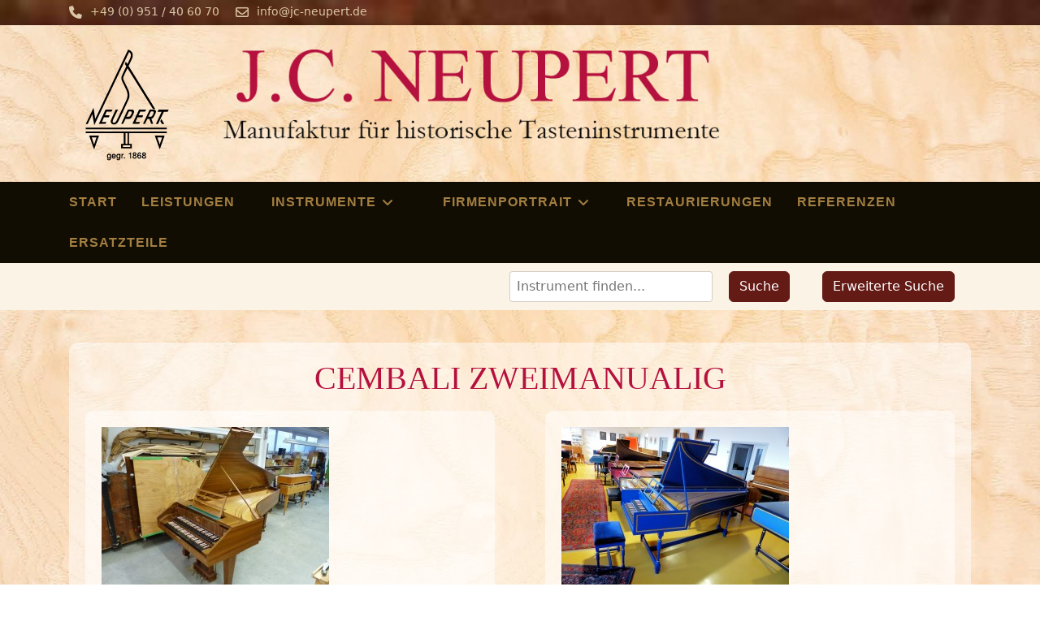

--- FILE ---
content_type: text/html; charset=utf-8
request_url: https://jc-neupert.de/de/instrumente/gespielte-instrumente/gespielte-instrumente-cembali-zweimanualig/manufacturer/j-c-neupert/dirDesc/results,1-0?language=de-DE&keyword=
body_size: 8887
content:

<!doctype html>
<html lang="de-de" dir="ltr">
	<head>
		
		<meta name="viewport" content="width=device-width, initial-scale=1, shrink-to-fit=no">
		<meta charset="utf-8">
	<meta name="title" content="Cembali zweimanualig">
	<meta name="description" content="Cembali zweimanualig. Weiterlesen">
	<meta name="generator" content="Joomla! - Open Source Content Management - Version 5.4.1">
	<title>Cembali zweimanualig</title>
	<link href="https://jc-neupert.de/de/instrumente/gespielte-instrumente/gespielte-instrumente-cembali-zweimanualig/manufacturer/j-c-neupert" rel="canonical">
	<link href="/images/homepage/Neupert_Logo_web.png" rel="icon" type="image/vnd.microsoft.icon">
	<link rel="stylesheet" href="/media/com_jchoptimize/cache/css/ac5cdb20e3df010ef90a377fd88c85bec5456973dd46b504aacd4c33dabd28e2.css">
	<link href="/components/com_virtuemart/assets/css/vm-bs5-common.css?vmver=29c3a058" rel="stylesheet">
	<link href="/components/com_virtuemart/assets/css/jquery.fancybox-1.3.4.css?vmver=29c3a058" rel="stylesheet">
	<link href="/media/plg_system_jcepro/site/css/content.min.css?86aa0286b6232c4a5b58f892ce080277" rel="stylesheet">
	<link rel="stylesheet" href="/media/com_jchoptimize/cache/css/ac5cdb20e3df010ef90a377fd88c85be1fdb8e98304fcf75673008f2f3afb20f.css">
	<link href="/plugins/system/helixultimate/assets/css/system-j4.min.css" rel="stylesheet">
	<link rel="stylesheet" href="/media/com_jchoptimize/cache/css/ac5cdb20e3df010ef90a377fd88c85be85004dac29d7170a38d969dbb73c08cf.css">
	<link rel="stylesheet" href="/media/com_jchoptimize/cache/css/ac5cdb20e3df010ef90a377fd88c85bed1d7a218cdf08a7afc3cc46eb6e87b06.css">
	<link rel="stylesheet" href="/media/com_jchoptimize/cache/css/ac5cdb20e3df010ef90a377fd88c85bea7b4142ae55fab901874e096dccbca63.css">
	<link href="/components/com_sppagebuilder/assets/css/color-switcher.css?13bea3cde590997c1094f9bba14d719a" rel="stylesheet">
	<style>.sp-megamenu-parent > li > a, .sp-megamenu-parent > li > span, .sp-megamenu-parent .sp-dropdown li.sp-menu-item > a{font-family: 'Arial', sans-serif;text-decoration: none;}
</style>
	<style>.menu.nav-pills > li > a, .menu.nav-pills > li > span, .menu.nav-pills .sp-dropdown li.sp-menu-item > a{font-family: 'Arial', sans-serif;text-decoration: none;}
</style>
	<style>.logo-image {height:120px;}.logo-image-phone {height:120px;}</style>
	<style>@media(max-width: 992px) {.logo-image {height: 80px;}.logo-image-phone {height: 80px;}}</style>
	<style>#sp-top{ background-image:url("/images/homepage/wurzelholz.jpg");background-repeat:no-repeat;background-size:cover;background-attachment:fixed;background-position:0 0;color:#999999; }</style>
	<style>#sp-header{ background-image:url("/images/homepage/hintergrund_neupert_web.jpg");background-repeat:no-repeat;background-size:cover;background-attachment:fixed;background-position:100% 50%;padding:30px 0 10px 0; }</style>
	<style>#sp-menu{ background-color:#120D03; }</style>
	<style>:root {--sppb-topbar-bg-color: #333333; --sppb-topbar-text-color: #aaaaaa; --sppb-header-bg-color: #ffffff; --sppb-logo-text-color: #2b2b2b; --sppb-menu-text-color: #252525; --sppb-menu-text-hover-color: #641a15; --sppb-menu-text-active-color: #b5113e; --sppb-menu-dropdown-bg-color: #ffffff; --sppb-menu-dropdown-text-color: #252525; --sppb-menu-dropdown-text-hover-color: #641a15; --sppb-menu-dropdown-text-active-color: #b5113e; --sppb-offcanvas-menu-icon-color: #000000; --sppb-offcanvas-menu-bg-color: #ffffff; --sppb-offcanvas-menu-items-and-items-color: #252525; --sppb-offcanvas-menu-active-menu-item-color: #252525; --sppb-text-color: #666666; --sppb-bg-color: #ffffff; --sppb-link-color: #641a15; --sppb-link-hover-color: #b5113e; --sppb-footer-bg-color: #171717; --sppb-footer-text-color: #ffffff; --sppb-footer-link-color: #a2a2a2; --sppb-footer-link-hover-color: #ffffff}</style>

	
	<script type="application/json" class="joomla-script-options new">{"joomla.jtext":{"RLTA_BUTTON_SCROLL_LEFT":"Scroll buttons to the left","RLTA_BUTTON_SCROLL_RIGHT":"Scroll buttons to the right","ERROR":"Fehler","MESSAGE":"Nachricht","NOTICE":"Hinweis","WARNING":"Warnung","JCLOSE":"Schließen","JOK":"OK","JOPEN":"Öffnen"},"data":{"breakpoints":{"tablet":991,"mobile":480},"header":{"stickyOffset":"100"}},"system.paths":{"root":"","rootFull":"https:\/\/jc-neupert.de\/","base":"","baseFull":"https:\/\/jc-neupert.de\/"},"csrf.token":"ad5748c475e3b212aa7c5a325ff931ef"}</script>
	
	
	
	
	
	
	
	
	
	
	
	
	
	
	
	
	
	
	
	
	
	
	
	
	
	
	
	
	
	
	
	


<link rel="stylesheet" href="/media/com_jchoptimize/cache/css/ac5cdb20e3df010ef90a377fd88c85be81ff77004fcad97cd2faeaa2ef8fd0fc.css">
				<script src="/media/com_jchoptimize/cache/js/035c3c877191c19983d390763a604015334f7cc453932f78d1371b4b404944af.js"></script>
	<script src="/media/legacy/js/jquery-noconflict.min.js?504da4" data-jch="js0"></script>
<script src="/media/com_jchoptimize/cache/js/035c3c877191c19983d390763a604015140d4a90c128129cb62055476c82dade.js"></script>
	<script src="/components/com_virtuemart/assets/js/jquery-ui.min.js?vmver=1.13.2" data-jch="js1"></script>
<script src="/components/com_virtuemart/assets/js/jquery.ui.autocomplete.html.js"></script>
<script src="/components/com_virtuemart/assets/js/vmsite.js?vmver=29c3a058"></script>
<script src="/components/com_virtuemart/assets/js/fancybox/jquery.fancybox-1.3.4.2.pack.js?vmver=1.3.4.2"></script>
<script src="/components/com_virtuemart/assets/js/vmprices.js?vmver=29c3a058"></script>
<script src="/components/com_virtuemart/assets/js/dynupdate.js?vmver=29c3a058"></script>
<script src="/media/com_jchoptimize/cache/js/035c3c877191c19983d390763a604015ce15b2e1879b1c972b66bb6c5ace537b.js"></script>
	<script src="https://jc-neupert.de/modules/mod_cf_filtering/assets/general.js" data-jch="js2"></script>
<script src="/components/com_sppagebuilder/assets/js/color-switcher.js?13bea3cde590997c1094f9bba14d719a"></script>
<script>
    jQuery(document).ready(function($){
        $('#vm-orderby-select').change(function() {
            var orderbyUrl = $(this).val();
            window.location.href = orderbyUrl;
        });

        $('#vm-orderby-select').next('button').click(function(){
            window.location.href = "/de/instrumente/gespielte-instrumente/gespielte-instrumente-cembali-zweimanualig/manufacturer/j-c-neupert/dirDesc";
        });
    });
</script>
<script>//<![CDATA[ 
if (typeof Virtuemart === "undefined"){
	var Virtuemart = {};}
var vmSiteurl = 'https://jc-neupert.de/' ;
Virtuemart.vmSiteurl = vmSiteurl;
var vmLang = '&lang=de';
Virtuemart.vmLang = vmLang; 
var vmLangTag = 'de';
Virtuemart.vmLangTag = vmLangTag;
var Itemid = "";
Virtuemart.addtocart_popup = "1" ; 
var vmCartError = Virtuemart.vmCartError = "Beim Aktualisieren Ihres Warenkorbes ist ein Fehler aufgetreten.";
var usefancy = true; //]]>
</script>
<script>template="shaper_helixultimate";</script>
<script>
				document.addEventListener("DOMContentLoaded", () =>{
					window.htmlAddContent = window?.htmlAddContent || "";
					if (window.htmlAddContent) {
        				document.body.insertAdjacentHTML("beforeend", window.htmlAddContent);
					}
				});
			</script>
<script>
			if(typeof customFiltersProp=='undefined')customFiltersProp=new Array();
			customFiltersProp[209]={
				base_url:'https://jc-neupert.de/',
				cf_direction:'ltr',
				loadModule:false,
				loadOtherModules:true,
				loadOtherFilteringModules:1,
				results_trigger:'btn',
				results_wrapper:'bd_results',
				cfjoomla_sef:'1',
				use_ajax_spinner:'0',
				use_results_ajax_spinner:'0',
				results_loading_mode:'ajax'
				};</script>
<script>window.addEventListener('DOMContentLoaded',() => {customFilters.assignEvents(209);});</script>
<script>
			const initColorMode = () => {
				const colorVariableData = [];
				const sppbColorVariablePrefix = "--sppb";
				let activeColorMode = localStorage.getItem("sppbActiveColorMode") || "";
				activeColorMode = "";
				const modes = [];

				if(!modes?.includes(activeColorMode)) {
					activeColorMode = "";
					localStorage.setItem("sppbActiveColorMode", activeColorMode);
				}

				document?.body?.setAttribute("data-sppb-color-mode", activeColorMode);

				if (!localStorage.getItem("sppbActiveColorMode")) {
					localStorage.setItem("sppbActiveColorMode", activeColorMode);
				}

				if (window.sppbColorVariables) {
					const colorVariables = typeof(window.sppbColorVariables) === "string" ? JSON.parse(window.sppbColorVariables) : window.sppbColorVariables;

					for (const colorVariable of colorVariables) {
						const { path, value } = colorVariable;
						const variable = String(path[0]).trim().toLowerCase().replaceAll(" ", "-");
						const mode = path[1];
						const variableName = `${sppbColorVariablePrefix}-${variable}`;

						if (activeColorMode === mode) {
							colorVariableData.push(`${variableName}: ${value}`);
						}
					}

					document.documentElement.style.cssText += colorVariableData.join(";");
				}
			};

			window.sppbColorVariables = [];
			
			initColorMode();

			document.addEventListener("DOMContentLoaded", initColorMode);
		</script>
<script src="https://cloud.ccm19.de/app.js?apiKey=ec0554bf8950af0fd2d4befd89ae233668bd55a82f68c319&amp;domain=693c4356be9963ca9600b7a2" referrerpolicy="origin"></script>
	<script src="/media/vendor/bootstrap/js/alert.min.js?5.3.8" type="module"></script>
	<script src="/media/vendor/bootstrap/js/button.min.js?5.3.8" type="module"></script>
	<script src="/media/vendor/bootstrap/js/carousel.min.js?5.3.8" type="module"></script>
	<script src="/media/vendor/bootstrap/js/collapse.min.js?5.3.8" type="module"></script>
	<script src="/media/vendor/bootstrap/js/dropdown.min.js?5.3.8" type="module"></script>
	<script src="/media/vendor/bootstrap/js/modal.min.js?5.3.8" type="module"></script>
	<script src="/media/vendor/bootstrap/js/offcanvas.min.js?5.3.8" type="module"></script>
	<script src="/media/vendor/bootstrap/js/popover.min.js?5.3.8" type="module"></script>
	<script src="/media/vendor/bootstrap/js/scrollspy.min.js?5.3.8" type="module"></script>
	<script src="/media/vendor/bootstrap/js/tab.min.js?5.3.8" type="module"></script>
	<script src="/media/vendor/bootstrap/js/toast.min.js?5.3.8" type="module"></script>
	<script src="/media/system/js/showon.min.js?e51227" type="module"></script>
	<script src="/media/mod_menu/js/menu.min.js?cce294" type="module"></script>
	<script src="/media/system/js/messages.min.js?9a4811" type="module"></script>
	<script src="/components/com_virtuemart/assets/js/jquery.noconflict.js" async></script>
</head>
	<body class="site helix-ultimate hu com_virtuemart com-virtuemart view-category layout-default task-none itemid-861 de-de ltr layout-fluid offcanvas-init offcanvs-position-right">

		
		
		<div class="body-wrapper">
			<div class="body-innerwrapper">
								<main id="sp-main">
					
<section id="sp-top" >

						<div class="container">
				<div class="container-inner">
			
	
<div class="row">
	<div id="sp-top1" class="col-lg-12 "><div class="sp-column "><ul class="sp-contact-info"><li class="sp-contact-phone"><span class="fas fa-phone" aria-hidden="true"></span> <a href="tel:+490951/406070">+49 (0) 951 / 40 60 70</a></li><li class="sp-contact-email"><span class="far fa-envelope" aria-hidden="true"></span> <a href="mailto:info@jc-neupert.de">info@jc-neupert.de</a></li></ul></div></div></div>
							</div>
			</div>
			
	</section>

<header id="sp-header" >

						<div class="container">
				<div class="container-inner">
			
	
<div class="row">
	<div id="sp-position1" class="col-lg-2 "><div class="sp-column  d-flex align-items-center"><div class="sp-module logo_schriftzug"><div class="sp-module-content">
<div id="mod-custom148" class="mod-custom custom">
    <p><a href="/de/"><img src="/images/homepage/Neupert_Logo_web.png" alt="Neupert Logo web" width="103" height="137" /></a></p></div>
</div></div></div></div><div id="sp-logo" class="col-lg-10 "><div class="sp-column  d-flex align-items-center"><div class="logo"><a href="/">
				<img class='logo-image '
					srcset='https://jc-neupert.de/images/homepage/logo_schriftzug.png 1x'
					src='https://jc-neupert.de/images/homepage/logo_schriftzug.png'
					height='120'
					alt='J.C. Neupert - Manufaktur für historische Tasteninstrumente'
				/>
				</a></div></div></div></div>
							</div>
			</div>
			
	</header>

<section id="sp-menu" >

						<div class="container">
				<div class="container-inner">
			
	
<div class="row">
	<div id="sp-menu" class="col-lg-12 "><div class="sp-column "><nav class="sp-megamenu-wrapper d-flex" role="navigation" aria-label="navigation"><ul class="sp-megamenu-parent menu-animation-none d-none d-lg-block"><li class="sp-menu-item"><a   href="/de/"  >Start</a></li><li class="sp-menu-item"><a   href="/de/leistungen"  >Leistungen</a></li><li class="sp-menu-item sp-has-child active"><span  class=" sp-menu-separator"  >Instrumente</span><div class="sp-dropdown sp-dropdown-main sp-dropdown-mega sp-menu-right" style="width: 900px;"><div class="sp-dropdown-inner"><div class="row"><div class="col-sm-4"><ul class="sp-mega-group"><li class="item-867 menu_item item-header"><span  class="sp-group-title sp-menu-separator"  >Neue Instrumente</span><ul class="sp-mega-group-child sp-dropdown-items"><li class="sp-menu-item"><a   href="/de/instrumente/neue-instrumente/cembali-einmanualig/manufacturer/j-c-neupert"  >Cembali einmanualig</a></li><li class="sp-menu-item"><a   href="/de/instrumente/neue-instrumente/cembali-zweimanualig/manufacturer/j-c-neupert"  >Cembali zweimanualig</a></li><li class="sp-menu-item"><a   href="/de/instrumente/neue-instrumente/pedalcembali/manufacturer/j-c-neupert"  >Pedalcembali</a></li><li class="sp-menu-item"><a   href="/de/instrumente/neue-instrumente/spinette/manufacturer/j-c-neupert"  >Spinette</a></li><li class="sp-menu-item"><a   href="/de/instrumente/neue-instrumente/virginale/manufacturer/j-c-neupert"  >Virginale</a></li><li class="sp-menu-item"><a   href="/de/instrumente/neue-instrumente/klavichorde/manufacturer/j-c-neupert"  >Klavichorde</a></li><li class="sp-menu-item"><a   href="/de/instrumente/neue-instrumente/tafelklaviere/manufacturer/j-c-neupert"  >Tafelklaviere</a></li><li class="sp-menu-item"><a   href="/de/instrumente/neue-instrumente/hammerfluegel/manufacturer/j-c-neupert"  >Hammerflügel</a></li></ul></li></ul></div><div class="col-sm-4"><ul class="sp-mega-group"><li class="item-855 menu_item item-header"><span  class="sp-group-title sp-menu-separator"  >Gespielte Instrumente</span><ul class="sp-mega-group-child sp-dropdown-items"><li class="sp-menu-item"><a   href="/de/instrumente/gespielte-instrumente/gespielte-instrumente-cembali-einmanualig/manufacturer/j-c-neupert"  >Cembali einmanualig</a></li><li class="sp-menu-item current-item active"><a aria-current="page"  href="/de/instrumente/gespielte-instrumente/gespielte-instrumente-cembali-zweimanualig/manufacturer/j-c-neupert"  >Cembali zweimanualig</a></li><li class="sp-menu-item"><a   href="/de/instrumente/gespielte-instrumente/gespielte-instrumente-pedalcembali/manufacturer/j-c-neupert"  >Pedalcembali</a></li><li class="sp-menu-item"><a   href="/de/instrumente/gespielte-instrumente/gespielte-instrumente-spinette/manufacturer/j-c-neupert"  >Spinette</a></li><li class="sp-menu-item"><a   href="/de/instrumente/gespielte-instrumente/gespielte-instrumente-virginale/manufacturer/j-c-neupert"  >Virginale</a></li><li class="sp-menu-item"><a   href="/de/instrumente/gespielte-instrumente/gespielte-instrumente-klavichorde/manufacturer/j-c-neupert"  >Klavichorde</a></li><li class="sp-menu-item"><a   href="/de/instrumente/gespielte-instrumente/gespielte-instrumente-tafelklaviere/manufacturer/j-c-neupert"  >Tafelklaviere</a></li><li class="sp-menu-item"><a   href="/de/instrumente/gespielte-instrumente/gespielte-instrumente-hammerfluegel/manufacturer/j-c-neupert"  >Hammerflügel</a></li></ul></li></ul></div><div class="col-sm-4"><ul class="sp-mega-group"><li class="item-856 menu_item item-header"><span  class="sp-group-title sp-menu-separator"  >Klaviere und Flügel</span><ul class="sp-mega-group-child sp-dropdown-items"><li class="sp-menu-item"><a   href="/de/instrumente/klaviere-und-fluegel/klaviere/manufacturer/j-c-neupert"  >Klaviere</a></li><li class="sp-menu-item"><a   href="/de/instrumente/klaviere-und-fluegel/fluegel/manufacturer/j-c-neupert"  >Flügel</a></li></ul></li></ul></div></div></div></div></li><li class="sp-menu-item sp-has-child"><span  class=" sp-menu-separator"  >Firmenportrait</span><div class="sp-dropdown sp-dropdown-main sp-menu-right" style="width: 240px;"><div class="sp-dropdown-inner"><ul class="sp-dropdown-items"><li class="sp-menu-item"><a   href="/de/firmenportrait/ueber-uns"  >Über uns</a></li><li class="sp-menu-item"><a   href="/de/firmenportrait/aktuelles"  >Aktuelles</a></li></ul></div></div></li><li class="sp-menu-item"><a   href="/de/restaurierungen"  >Restaurierungen</a></li><li class="sp-menu-item"><a   href="/de/referenzen"  >Referenzen</a></li><li class="sp-menu-item"><a   href="/de/ersatzteile"  >Ersatzteile</a></li></ul><a id="offcanvas-toggler" aria-label="Menu" class="offcanvas-toggler-right d-flex d-lg-none" href="#" aria-hidden="true" title="Menu"><div class="burger-icon"><span></span><span></span><span></span></div></a></nav></div></div></div>
							</div>
			</div>
			
	</section>

<section id="sp-search" >

						<div class="container">
				<div class="container-inner">
			
	
<div class="row">
	<div id="sp-search" class="col-lg-12 "><div class="sp-column "><div class="sp-module "><div class="sp-module-content">
<div id="mod-custom217" class="mod-custom custom">
    <a href="/de/instrument-finden" class=" btn-primary btn">Erweiterte Suche</a></div>
</div></div><div class="sp-module "><div class="sp-module-content">
<form class="cf-form-search" id="cf_form_209" role="search"
      action="/de/erweiterte-suche"
      method="get">
    <div class="cf-searchmod-wrapper" id="cf_wrapp_all_209">
		<span class="input-append">
			<input name="q" id="q_209_0" value="" type="search"
                   placeholder="Instrument finden..." maxlength="100"
                   aria-label="Suche"
                   size="20" class="cf-searchmod-input  "/>

			<button type="submit" id="q_209_button"
                    class="btn btn-primary cf_apply_button "
                    title="Suche">Suche</button>
		</span>
        <div class="cf_message" id="q_209_message"></div>
            </div>
</form>

</div></div></div></div></div>
							</div>
			</div>
			
	</section>

<section id="sp-main-body" >

										<div class="container">
					<div class="container-inner">
						
	
<div class="row">
	
<div id="sp-component" class="col-lg-12 ">
	<div class="sp-column ">
		<div id="system-message-container" aria-live="polite"></div>


		
		<div id="bd_results" role="region" aria-live="polite">
                <div id="cf_res_ajax_loader"></div>
                    <div class="category-view mb-4">
	
			<h1 class="vm-category-title fw-normal text-center mb-3">Cembali zweimanualig</h1>
	
			
			
	
			<div class="browse-view">
			
							<!--<div class="orderby-displaynumber pt-2 pb-3 mb-4 border-top border-bottom">
					<div class="vm-order-list row gy-2 align-items-end">
						<div class="col-6 col-md-4 col-lg-3">
							<label class="form-label mb-1" for="vm-orderby-select">
	Sortiert nach</label>

<div class="input-group flex-nowrap">
	<select class="form-select mw-100" id="vm-orderby-select">
													<option value="/de/instrumente/gespielte-instrumente/gespielte-instrumente-cembali-zweimanualig/manufacturer/j-c-neupert/by,none/dirDesc" >Keine</option>
						</select>

	<button class="btn btn-link text-dark py-0" type="button" title="ASC" data-bs-toggle="tooltip">
		<svg xmlns="http://www.w3.org/2000/svg" width="18" height="18" fill="currentColor" class="bi bi-sort-down-alt" viewBox="0 0 16 16">
<path d="M3.5 3.5a.5.5 0 0 0-1 0v8.793l-1.146-1.147a.5.5 0 0 0-.708.708l2 1.999.007.007a.497.497 0 0 0 .7-.006l2-2a.5.5 0 0 0-.707-.708L3.5 12.293zm4 .5a.5.5 0 0 1 0-1h1a.5.5 0 0 1 0 1zm0 3a.5.5 0 0 1 0-1h3a.5.5 0 0 1 0 1zm0 3a.5.5 0 0 1 0-1h5a.5.5 0 0 1 0 1zM7 12.5a.5.5 0 0 0 .5.5h7a.5.5 0 0 0 0-1h-7a.5.5 0 0 0-.5.5"/>
</svg>	</button>
</div>						</div>
						<div class="col-6 col-md-4 col-lg-3">
													</div>
						<div class="col-md-4 col-lg-2 ms-auto display-number text-md-end">
							<label for="limit" class="form-label mb-1">
Ergebnisse 1 – 6 von 6</label>
							<select id="limit" name="limit" class="form-select w-auto ms-md-auto" size="1" onchange="window.top.location.href=this.options[this.selectedIndex].value" ><option value="/de/instrumente/gespielte-instrumente/gespielte-instrumente-cembali-zweimanualig/manufacturer/j-c-neupert/dirDesc/results,1-10"  >10</option><option value="/de/instrumente/gespielte-instrumente/gespielte-instrumente-cembali-zweimanualig/manufacturer/j-c-neupert/dirDesc/results,1-20"  >20</option><option value="/de/instrumente/gespielte-instrumente/gespielte-instrumente-cembali-zweimanualig/manufacturer/j-c-neupert/dirDesc" selected="selected" >30</option><option value="/de/instrumente/gespielte-instrumente/gespielte-instrumente-cembali-zweimanualig/manufacturer/j-c-neupert/dirDesc/results,1-40"  >40</option><option value="/de/instrumente/gespielte-instrumente/gespielte-instrumente-cembali-zweimanualig/manufacturer/j-c-neupert/dirDesc/results,1-100"  >100</option></select>						</div>
					</div>
				</div>-->

							
							
					<div class="row">
			<div class="product vm-products-horizon vm-col vm-col-2 vertical-separator">
		<div class="spacer product-container">
			<div class="vm-product-media-container">

					<a title="Sperrhake-Cembalo" href="/de/instrumente/gespielte-instrumente/gespielte-instrumente-cembali-zweimanualig/gespielte-instrumente/historische-instrumente/cembali-zweimanualig-1/sperrhake-cembalo-detail">
						<img  class="browseProductImage"  width="280"  height="210"  src="/images/virtuemart/product/resized/Sperrhake Cemb. 796312 (2) (1280x960)_280x220.jpg"  alt="Sperrhake Cemb. 796312 (2) (1280x960)"  />					</a>

			</div>

			<div class="vm-product-rating-container">
				

				</div>


				<div class="vm-product-descr-container-1">
					<h2><a href="/de/instrumente/gespielte-instrumente/gespielte-instrumente-cembali-zweimanualig/gespielte-instrumente/historische-instrumente/cembali-zweimanualig-1/sperrhake-cembalo-detail" >Sperrhake-Cembalo</a></h2>
										<p class="product_s_desc">
						Gehäuse Nussbaum mattiert<br />
Klaviaturumfang: F<sub>1</sub> - g<sup>3</sup> (5 Oktaven und ein Ganzton)<br />
Untermanual: 8<sub>1</sub>', 8<sub>1</sub>'-Laute, 16', 16'-Laute<br />
Obermanual: 4', 8<sub>2</sub>', 8<sub>2</sub>'-Laute<br />
Baujahr 1972, technisch überholt<br />
Kenn-Nummer 1371<br />
Kaufpreis: € 8.950,--											</p>
							</div>


						<div class="vm3pr-2"> <div class="product-price mb-auto pb-3" id="productPrice42" data-vm="product-prices">
						<span class="price-crossed" ><div class="PricebasePriceWithTax vm-nodisplay"><span class="vm-price-desc">Basispreis inkl. MwSt.: </span><span class="PricebasePriceWithTax"></span></div></span><div class="PricesalesPrice vm-display vm-price-value"><span class="vm-price-desc">Brutto-Verkaufspreis: </span><span class="PricesalesPrice">8.950 €</span></div>

			
			<div class="PricepriceWithoutTax vm-display vm-price-value"><span class="vm-price-desc">Netto-Verkaufspreis: </span><span class="PricepriceWithoutTax">8.950 €</span></div>			</div>				<div class="clear"></div>
			</div>
						<div class="vm3pr-0"> <div class="addtocart-area">
	<form class="product js-recalculate h-100 d-flex flex-column" method="post" action="/de/instrumente/gespielte-instrumente/gespielte-instrumente-cembali-zweimanualig/manufacturer/j-c-neupert" autocomplete="off" >
		<div class="vm-customfields-wrap">
					</div>
				<input type="hidden" name="option" value="com_virtuemart"/>
		<input type="hidden" name="view" value="cart"/>
		<input type="hidden" name="pname" value="Sperrhake-Cembalo"/>
		<input type="hidden" name="pid" value="42"/>
			</form>
</div>			</div>

			<div class="vm-details-button">
				<a href="/de/instrumente/gespielte-instrumente/gespielte-instrumente-cembali-zweimanualig/gespielte-instrumente/historische-instrumente/cembali-zweimanualig-1/sperrhake-cembalo-detail" title="Sperrhake-Cembalo" class="product-details">Details</a>			</div>
				</div>
	</div>

		<div class="product vm-products-horizon vm-col vm-col-2 ">
		<div class="spacer product-container">
			<div class="vm-product-media-container">

					<a title="Merzdorf-Cembalo" href="/de/instrumente/gespielte-instrumente/gespielte-instrumente-cembali-zweimanualig/gespielte-instrumente/historische-instrumente/cembali-zweimanualig-1/merzdorf-cembalo-detail">
						<img  class="browseProductImage"  width="280"  height="210"  src="/images/virtuemart/product/resized/Merzd 8_280x220.jpg"  alt="Merzd 8"  />					</a>

			</div>

			<div class="vm-product-rating-container">
				

				</div>


				<div class="vm-product-descr-container-1">
					<h2><a href="/de/instrumente/gespielte-instrumente/gespielte-instrumente-cembali-zweimanualig/gespielte-instrumente/historische-instrumente/cembali-zweimanualig-1/merzdorf-cembalo-detail" >Merzdorf-Cembalo</a></h2>
										<p class="product_s_desc">
						Gehäuse dunkelblau, Blattgold Zierstreifen<br />
Klaviaturumfang: 5 Oktaven (F<sub>1</sub> - f<sup>3</sup>)<br />
Untermanual: 8<sub>1</sub>', 4'<br />
Obermanual: 8<sub>2</sub>, Laute zu 8<sub>2</sub><br />
Baujahr 1977, technisch überholt<br />
Kenn-Nummer 1558<br />
Kaufpreis: € 12.900,--

											</p>
							</div>


						<div class="vm3pr-2"> <div class="product-price mb-auto pb-3" id="productPrice43" data-vm="product-prices">
						<span class="price-crossed" ><div class="PricebasePriceWithTax vm-nodisplay"><span class="vm-price-desc">Basispreis inkl. MwSt.: </span><span class="PricebasePriceWithTax"></span></div></span><div class="PricesalesPrice vm-display vm-price-value"><span class="vm-price-desc">Brutto-Verkaufspreis: </span><span class="PricesalesPrice">12.900 €</span></div>

			
			<div class="PricepriceWithoutTax vm-display vm-price-value"><span class="vm-price-desc">Netto-Verkaufspreis: </span><span class="PricepriceWithoutTax">12.900 €</span></div>			</div>				<div class="clear"></div>
			</div>
						<div class="vm3pr-0"> <div class="addtocart-area">
	<form class="product js-recalculate h-100 d-flex flex-column" method="post" action="/de/instrumente/gespielte-instrumente/gespielte-instrumente-cembali-zweimanualig/manufacturer/j-c-neupert" autocomplete="off" >
		<div class="vm-customfields-wrap">
					</div>
				<input type="hidden" name="option" value="com_virtuemart"/>
		<input type="hidden" name="view" value="cart"/>
		<input type="hidden" name="pname" value="Merzdorf-Cembalo"/>
		<input type="hidden" name="pid" value="43"/>
			</form>
</div>			</div>

			<div class="vm-details-button">
				<a href="/de/instrumente/gespielte-instrumente/gespielte-instrumente-cembali-zweimanualig/gespielte-instrumente/historische-instrumente/cembali-zweimanualig-1/merzdorf-cembalo-detail" title="Merzdorf-Cembalo" class="product-details">Details</a>			</div>
				</div>
	</div>

	    <div class="clear"></div>
  </div>
      	<div class="horizontal-separator"></div>
			<div class="row">
			<div class="product vm-products-horizon vm-col vm-col-2 vertical-separator">
		<div class="spacer product-container">
			<div class="vm-product-media-container">

					<a title="NEUPERT-Cembalo Vivaldi" href="/de/instrumente/gespielte-instrumente/gespielte-instrumente-cembali-zweimanualig/gespielte-instrumente/historische-instrumente/cembali-zweimanualig-1/neupert-cembalo-vivaldi-detail">
						<img  class="browseProductImage"  width="280"  height="210"  src="/images/virtuemart/product/resized/PICT0018_280x220.jpg"  alt="PICT0018"  />					</a>

			</div>

			<div class="vm-product-rating-container">
				

				</div>


				<div class="vm-product-descr-container-1">
					<h2><a href="/de/instrumente/gespielte-instrumente/gespielte-instrumente-cembali-zweimanualig/gespielte-instrumente/historische-instrumente/cembali-zweimanualig-1/neupert-cembalo-vivaldi-detail" >NEUPERT-Cembalo Vivaldi</a></h2>
										<p class="product_s_desc">
						Eiche mattiert<br />
Klaviaturumfang: A<sub>1</sub> - f<sup>3</sup> (4 2/3 Oktaven)<br />
Untermanual: 8<sub>1</sub>', 16', 16'-Lautenzug<br />
Obermanual: 8<sub>2</sub>', 4', 8<sub>2</sub>'-Lautenzug<br />
Baujahr 1977, technisch überholt<br />
Kenn-Nummer 1033<br />
Kaufpreis: € 8.600,--											</p>
							</div>


						<div class="vm3pr-2"> <div class="product-price mb-auto pb-3" id="productPrice44" data-vm="product-prices">
						<span class="price-crossed" ><div class="PricebasePriceWithTax vm-nodisplay"><span class="vm-price-desc">Basispreis inkl. MwSt.: </span><span class="PricebasePriceWithTax"></span></div></span><div class="PricesalesPrice vm-display vm-price-value"><span class="vm-price-desc">Brutto-Verkaufspreis: </span><span class="PricesalesPrice">8.600 €</span></div>

			
			<div class="PricepriceWithoutTax vm-display vm-price-value"><span class="vm-price-desc">Netto-Verkaufspreis: </span><span class="PricepriceWithoutTax">8.600 €</span></div>			</div>				<div class="clear"></div>
			</div>
						<div class="vm3pr-0"> <div class="addtocart-area">
	<form class="product js-recalculate h-100 d-flex flex-column" method="post" action="/de/instrumente/gespielte-instrumente/gespielte-instrumente-cembali-zweimanualig/manufacturer/j-c-neupert" autocomplete="off" >
		<div class="vm-customfields-wrap">
					</div>
				<input type="hidden" name="option" value="com_virtuemart"/>
		<input type="hidden" name="view" value="cart"/>
		<input type="hidden" name="pname" value="NEUPERT-Cembalo Vivaldi"/>
		<input type="hidden" name="pid" value="44"/>
			</form>
</div>			</div>

			<div class="vm-details-button">
				<a href="/de/instrumente/gespielte-instrumente/gespielte-instrumente-cembali-zweimanualig/gespielte-instrumente/historische-instrumente/cembali-zweimanualig-1/neupert-cembalo-vivaldi-detail" title="NEUPERT-Cembalo Vivaldi" class="product-details">Details</a>			</div>
				</div>
	</div>

		<div class="product vm-products-horizon vm-col vm-col-2 ">
		<div class="spacer product-container">
			<div class="vm-product-media-container">

					<a title="NEUPERT-Cembalo Cristofori" href="/de/instrumente/gespielte-instrumente/gespielte-instrumente-cembali-zweimanualig/gespielte-instrumente/historische-instrumente/cembali-zweimanualig-1/neupert-cembalo-cristofori-1-detail">
						<img  class="browseProductImage"  width="280"  height="210"  src="/images/virtuemart/product/resized/Cristofori (12)_280x220.jpg"  alt="Cristofori (12)"  />					</a>

			</div>

			<div class="vm-product-rating-container">
				

				</div>


				<div class="vm-product-descr-container-1">
					<h2><a href="/de/instrumente/gespielte-instrumente/gespielte-instrumente-cembali-zweimanualig/gespielte-instrumente/historische-instrumente/cembali-zweimanualig-1/neupert-cembalo-cristofori-1-detail" >NEUPERT-Cembalo Cristofori</a></h2>
										<p class="product_s_desc">
						Gehäuse Mahagoni, aufwendig verziert<br />
Klaviaturumfang: 4 1/2 Oktaven (C - f<sup>3</sup>)<br />
Untermanual: 8<sub>1</sub>', 16', Laute zu 16'<br />
Obermanual: 4', 8<sub>2</sub>', Laute zu 8<sub>2</sub>'<br />
Baujahr 1946, generalüberholt<br />
Kenn-Nummer 1480<br />
Kaufpreis: € 23.600,--											</p>
							</div>


						<div class="vm3pr-2"> <div class="product-price mb-auto pb-3" id="productPrice38" data-vm="product-prices">
						<span class="price-crossed" ><div class="PricebasePriceWithTax vm-nodisplay"><span class="vm-price-desc">Basispreis inkl. MwSt.: </span><span class="PricebasePriceWithTax"></span></div></span><div class="PricesalesPrice vm-display vm-price-value"><span class="vm-price-desc">Brutto-Verkaufspreis: </span><span class="PricesalesPrice">23.600 €</span></div>

			
			<div class="PricepriceWithoutTax vm-display vm-price-value"><span class="vm-price-desc">Netto-Verkaufspreis: </span><span class="PricepriceWithoutTax">23.600 €</span></div>			</div>				<div class="clear"></div>
			</div>
						<div class="vm3pr-0"> <div class="addtocart-area">
	<form class="product js-recalculate h-100 d-flex flex-column" method="post" action="/de/instrumente/gespielte-instrumente/gespielte-instrumente-cembali-zweimanualig/manufacturer/j-c-neupert" autocomplete="off" >
		<div class="vm-customfields-wrap">
					</div>
				<input type="hidden" name="option" value="com_virtuemart"/>
		<input type="hidden" name="view" value="cart"/>
		<input type="hidden" name="pname" value="NEUPERT-Cembalo Cristofori"/>
		<input type="hidden" name="pid" value="38"/>
			</form>
</div>			</div>

			<div class="vm-details-button">
				<a href="/de/instrumente/gespielte-instrumente/gespielte-instrumente-cembali-zweimanualig/gespielte-instrumente/historische-instrumente/cembali-zweimanualig-1/neupert-cembalo-cristofori-1-detail" title="NEUPERT-Cembalo Cristofori" class="product-details">Details</a>			</div>
				</div>
	</div>

	    <div class="clear"></div>
  </div>
      	<div class="horizontal-separator"></div>
			<div class="row">
			<div class="product vm-products-horizon vm-col vm-col-2 vertical-separator">
		<div class="spacer product-container">
			<div class="vm-product-media-container">

					<a title="NEUPERT-Cembalo Corelli" href="/de/instrumente/gespielte-instrumente/gespielte-instrumente-cembali-zweimanualig/gespielte-instrumente/historische-instrumente/cembali-zweimanualig-1/neupert-cembalo-corelli-detail">
						<img  class="browseProductImage"  width="280"  height="210"  src="/images/virtuemart/product/resized/H3 1_280x220.jpg"  alt="H3 1"  />					</a>

			</div>

			<div class="vm-product-rating-container">
				

				</div>


				<div class="vm-product-descr-container-1">
					<h2><a href="/de/instrumente/gespielte-instrumente/gespielte-instrumente-cembali-zweimanualig/gespielte-instrumente/historische-instrumente/cembali-zweimanualig-1/neupert-cembalo-corelli-detail" >NEUPERT-Cembalo Corelli</a></h2>
										<p class="product_s_desc">
						Gehäuse massiv Mahagoni<br />
Klaviaturumfang 5 Oktaven (F<sub>1</sub> - F<sup>3</sup>)<br />
Untermanual: 8<sub>1</sub>', 4', Obermanual: 8<sub>2</sub>', Laute zu 8<sub>2</sub>'<br />
Baujahr 1977, technisch überholt<br />
Kenn-Nummer 1524<br />
Kaufpreis: € 14.800,--<br />
											</p>
							</div>


						<div class="vm3pr-2"> <div class="product-price mb-auto pb-3" id="productPrice40" data-vm="product-prices">
						<span class="price-crossed" ><div class="PricebasePriceWithTax vm-nodisplay"><span class="vm-price-desc">Basispreis inkl. MwSt.: </span><span class="PricebasePriceWithTax"></span></div></span><div class="PricesalesPrice vm-display vm-price-value"><span class="vm-price-desc">Brutto-Verkaufspreis: </span><span class="PricesalesPrice">14.800 €</span></div>

			
			<div class="PricepriceWithoutTax vm-display vm-price-value"><span class="vm-price-desc">Netto-Verkaufspreis: </span><span class="PricepriceWithoutTax">14.800 €</span></div>			</div>				<div class="clear"></div>
			</div>
						<div class="vm3pr-0"> <div class="addtocart-area">
	<form class="product js-recalculate h-100 d-flex flex-column" method="post" action="/de/instrumente/gespielte-instrumente/gespielte-instrumente-cembali-zweimanualig/manufacturer/j-c-neupert" autocomplete="off" >
		<div class="vm-customfields-wrap">
					</div>
				<input type="hidden" name="option" value="com_virtuemart"/>
		<input type="hidden" name="view" value="cart"/>
		<input type="hidden" name="pname" value="NEUPERT-Cembalo Corelli"/>
		<input type="hidden" name="pid" value="40"/>
			</form>
</div>			</div>

			<div class="vm-details-button">
				<a href="/de/instrumente/gespielte-instrumente/gespielte-instrumente-cembali-zweimanualig/gespielte-instrumente/historische-instrumente/cembali-zweimanualig-1/neupert-cembalo-corelli-detail" title="NEUPERT-Cembalo Corelli" class="product-details">Details</a>			</div>
				</div>
	</div>

		<div class="product vm-products-horizon vm-col vm-col-2 ">
		<div class="spacer product-container">
			<div class="vm-product-media-container">

					<a title="NEUPERT-Cembalo Hemsch" href="/de/instrumente/gespielte-instrumente/gespielte-instrumente-cembali-zweimanualig/gespielte-instrumente/historische-instrumente/cembali-zweimanualig-1/neupert-cembalo-hemsch-40-detail">
						<img  class="browseProductImage"  width="280"  height="210"  src="/images/virtuemart/product/resized/Hemsch 10_280x220.jpg"  alt="Hemsch 10"  />					</a>

			</div>

			<div class="vm-product-rating-container">
				

				</div>


				<div class="vm-product-descr-container-1">
					<h2><a href="/de/instrumente/gespielte-instrumente/gespielte-instrumente-cembali-zweimanualig/gespielte-instrumente/historische-instrumente/cembali-zweimanualig-1/neupert-cembalo-hemsch-40-detail" >NEUPERT-Cembalo Hemsch</a></h2>
										<p class="product_s_desc">
						Gehäuse außen schwarz, innen Hemsch-rot  kassettenartigen Zierstreifen<br />
Original "Hemsch" Gehäuse und Gestell, teilweise Blattgold<br />
Klaviaturumfang 4 5/6 Oktaven (F<sub>1</sub> - e<sup>3</sup>)<br />
Untermanual: 8<sub>1</sub>', 4', Obermanual: 8<sub>2</sub>', Laute zu 8<sub>2</sub>'<br />
Baujahr 1989, technisch überholt<br />
Kenn-Nummer ...											</p>
							</div>


						<div class="vm3pr-2"> <div class="product-price mb-auto pb-3" id="productPrice86" data-vm="product-prices">
						<span class="price-crossed" ><div class="PricebasePriceWithTax vm-nodisplay"><span class="vm-price-desc">Basispreis inkl. MwSt.: </span><span class="PricebasePriceWithTax"></span></div></span><div class="PricesalesPrice vm-display vm-price-value"><span class="vm-price-desc">Brutto-Verkaufspreis: </span><span class="PricesalesPrice">32.800 €</span></div>

			
			<div class="PricepriceWithoutTax vm-display vm-price-value"><span class="vm-price-desc">Netto-Verkaufspreis: </span><span class="PricepriceWithoutTax">32.800 €</span></div>			</div>				<div class="clear"></div>
			</div>
						<div class="vm3pr-0"> <div class="addtocart-area">
	<form class="product js-recalculate h-100 d-flex flex-column" method="post" action="/de/instrumente/gespielte-instrumente/gespielte-instrumente-cembali-zweimanualig/manufacturer/j-c-neupert" autocomplete="off" >
		<div class="vm-customfields-wrap">
					</div>
				<input type="hidden" name="option" value="com_virtuemart"/>
		<input type="hidden" name="view" value="cart"/>
		<input type="hidden" name="pname" value="NEUPERT-Cembalo Hemsch"/>
		<input type="hidden" name="pid" value="86"/>
			</form>
</div>			</div>

			<div class="vm-details-button">
				<a href="/de/instrumente/gespielte-instrumente/gespielte-instrumente-cembali-zweimanualig/gespielte-instrumente/historische-instrumente/cembali-zweimanualig-1/neupert-cembalo-hemsch-40-detail" title="NEUPERT-Cembalo Hemsch" class="product-details">Details</a>			</div>
				</div>
	</div>

	    <div class="clear"></div>
  </div>
      
									</div>
	</div><script   id="ready.vmprices-js" type="text/javascript" >//<![CDATA[ 
jQuery(document).ready(function($) {

		Virtuemart.product($("form.product"));
}); //]]>
</script><script   id="updDynamicListeners-js" type="text/javascript" >//<![CDATA[ 
jQuery(document).ready(function() { // GALT: Start listening for dynamic content update.
	// If template is aware of dynamic update and provided a variable let's
	// set-up the event listeners.
	if (typeof Virtuemart.containerSelector === 'undefined') { Virtuemart.containerSelector = '.category-view'; }
	if (typeof Virtuemart.container === 'undefined') { Virtuemart.container = jQuery(Virtuemart.containerSelector); }
	if (Virtuemart.container){
		Virtuemart.updateDynamicUpdateListeners();
	}
	
}); //]]>
</script><script   id="popups-js" type="text/javascript" >//<![CDATA[ 
jQuery(document).ready(function($) {
		
		$('a.ask-a-question, a.printModal, a.recommened-to-friend, a.manuModal').click(function(event){
		  event.preventDefault();
		  $.fancybox({
			href: $(this).attr('href'),
			type: 'iframe',
			height: 550
			});
		  });
		
	}); //]]>
</script>
                </div>

			</div>
</div>
</div>
											</div>
				</div>
						
	</section>

<section id="sp-bottom" >

						<div class="container">
				<div class="container-inner">
			
	
<div class="row">
	<div id="sp-bottom1" class="col-sm-col-sm-6 col-lg-3 "><div class="sp-column "><div class="sp-module "><div class="sp-module-content">
<div id="mod-custom94" class="mod-custom custom">
    <p class="footer-logo"><a href="/de/"><img src="/images/homepage/Neupert_Logo_web_weiss.png" alt="logo" width="103" height="137" /></a></p></div>
</div></div></div></div><div id="sp-bottom2" class="col-sm-col-sm-6 col-lg-9 "><div class="sp-column "><div class="sp-module "><div class="sp-module-content">
<div id="mod-custom168" class="mod-custom custom">
    <p><strong>J. C. NEUPERT GmbH &amp; Co. KG</strong><br />Manufaktur für historische Tasteninstrumente<br />Biegenhofstraße 9<br />D-96103 Hallstadt bei Bamberg&nbsp;</p>
<p>Telefon +49 / (0)951 / 40 60 70 <br />Telefax +49 / (0)951 / 40 60 720&nbsp;</p>
<p>E-Mail: <a href="mailto:info@jc-neupert.de">info@jc-neupert.de</a></p></div>
</div></div></div></div></div>
							</div>
			</div>
			
	</section>

<footer id="sp-footer" >

						<div class="container">
				<div class="container-inner">
			
	
<div class="row">
	<div id="sp-footer1" class="col-lg-6 "><div class="sp-column "><span class="sp-copyright">© 2026 Copyright J.C. Neupert - Hallstadt | <a href="#" onclick="UC_UI.showSecondLayer();">Cookie-Einstellungen</a></span></div></div><div id="sp-footer2" class="col-lg-6 "><div class="sp-column "><div class="sp-module "><div class="sp-module-content"><ul class="mod-menu mod-list menu">
<li class="item-1079"><a href="/de/instrument-finden" >Instrument finden</a></li><li class="item-880"><a href="/de/" >Start</a></li><li class="item-878"><a href="/de/impressum" >Impressum</a></li><li class="item-879"><a href="/de/datenschutz" >Datenschutz</a></li></ul>
</div></div></div></div></div>
							</div>
			</div>
			
	</footer>
				</main>
			</div>
		</div>

		<!-- Off Canvas Menu -->
		<div class="offcanvas-overlay"></div>
		<!-- Rendering the offcanvas style -->
		<!-- If canvas style selected then render the style -->
		<!-- otherwise (for old templates) attach the offcanvas module position -->
					<div class="offcanvas-menu left-1 offcanvas-arrow-right" tabindex="-1" inert>
	<div class="d-flex align-items-center justify-content-between p-3 pt-4">
				<a href="#" class="close-offcanvas" role="button" aria-label="Close Off-canvas">
			<div class="burger-icon" aria-hidden="true">
				<span></span>
				<span></span>
				<span></span>
			</div>
		</a>
	</div>
	
	<div class="offcanvas-inner">
		<div class="d-flex header-modules mb-3">
			
					</div>
		
					<div class="sp-module "><div class="sp-module-content"><ul class="mod-menu mod-list menu">
<li class="item-796 default"><a href="/de/" >Start</a></li><li class="item-929"><a href="/de/leistungen" >Leistungen</a></li><li class="item-798 active menu-divider  menu-deeper menu-parent"><span class="menu-separator ">Instrumente<span class="menu-toggler"></span></span>
<ul class="mod-menu__sub list-unstyled small menu-child"><li class="item-867 menu-divider  menu-deeper menu-parent"><span class="menu-separator ">Neue Instrumente<span class="menu-toggler"></span></span>
<ul class="mod-menu__sub list-unstyled small menu-child"><li class="item-800"><a href="/de/instrumente/neue-instrumente/cembali-einmanualig/manufacturer/j-c-neupert" >Cembali einmanualig</a></li><li class="item-801"><a href="/de/instrumente/neue-instrumente/cembali-zweimanualig/manufacturer/j-c-neupert" >Cembali zweimanualig</a></li><li class="item-982"><a href="/de/instrumente/neue-instrumente/pedalcembali/manufacturer/j-c-neupert" >Pedalcembali</a></li><li class="item-845"><a href="/de/instrumente/neue-instrumente/spinette/manufacturer/j-c-neupert" >Spinette</a></li><li class="item-848"><a href="/de/instrumente/neue-instrumente/virginale/manufacturer/j-c-neupert" >Virginale</a></li><li class="item-847"><a href="/de/instrumente/neue-instrumente/klavichorde/manufacturer/j-c-neupert" >Klavichorde</a></li><li class="item-849"><a href="/de/instrumente/neue-instrumente/tafelklaviere/manufacturer/j-c-neupert" >Tafelklaviere</a></li><li class="item-850"><a href="/de/instrumente/neue-instrumente/hammerfluegel/manufacturer/j-c-neupert" >Hammerflügel</a></li></ul></li><li class="item-855 active menu-divider  menu-deeper menu-parent"><span class="menu-separator ">Gespielte Instrumente<span class="menu-toggler"></span></span>
<ul class="mod-menu__sub list-unstyled small menu-child"><li class="item-860"><a href="/de/instrumente/gespielte-instrumente/gespielte-instrumente-cembali-einmanualig/manufacturer/j-c-neupert" >Cembali einmanualig</a></li><li class="item-861 current active"><a href="/de/instrumente/gespielte-instrumente/gespielte-instrumente-cembali-zweimanualig/manufacturer/j-c-neupert" aria-current="location">Cembali zweimanualig</a></li><li class="item-983"><a href="/de/instrumente/gespielte-instrumente/gespielte-instrumente-pedalcembali/manufacturer/j-c-neupert" >Pedalcembali</a></li><li class="item-862"><a href="/de/instrumente/gespielte-instrumente/gespielte-instrumente-spinette/manufacturer/j-c-neupert" >Spinette</a></li><li class="item-864"><a href="/de/instrumente/gespielte-instrumente/gespielte-instrumente-virginale/manufacturer/j-c-neupert" >Virginale</a></li><li class="item-863"><a href="/de/instrumente/gespielte-instrumente/gespielte-instrumente-klavichorde/manufacturer/j-c-neupert" >Klavichorde</a></li><li class="item-865"><a href="/de/instrumente/gespielte-instrumente/gespielte-instrumente-tafelklaviere/manufacturer/j-c-neupert" >Tafelklaviere</a></li><li class="item-866"><a href="/de/instrumente/gespielte-instrumente/gespielte-instrumente-hammerfluegel/manufacturer/j-c-neupert" >Hammerflügel</a></li></ul></li><li class="item-856 menu-divider  menu-deeper menu-parent"><span class="menu-separator ">Klaviere und Flügel<span class="menu-toggler"></span></span>
<ul class="mod-menu__sub list-unstyled small menu-child"><li class="item-857"><a href="/de/instrumente/klaviere-und-fluegel/klaviere/manufacturer/j-c-neupert" >Klaviere</a></li><li class="item-858"><a href="/de/instrumente/klaviere-und-fluegel/fluegel/manufacturer/j-c-neupert" >Flügel</a></li></ul></li></ul></li><li class="item-1011 menu-divider  menu-deeper menu-parent"><span class="menu-separator ">Firmenportrait<span class="menu-toggler"></span></span>
<ul class="mod-menu__sub list-unstyled small menu-child"><li class="item-914"><a href="/de/firmenportrait/ueber-uns" >Über uns</a></li><li class="item-916"><a href="/de/firmenportrait/aktuelles" >Aktuelles</a></li></ul></li><li class="item-851"><a href="/de/restaurierungen" >Restaurierungen</a></li><li class="item-852"><a href="/de/referenzen" >Referenzen</a></li><li class="item-853"><a href="/de/ersatzteile" >Ersatzteile</a></li></ul>
</div></div>
		
		
		
		
				
		<!-- custom module position -->
		
	</div>
</div>				

		
		

		<!-- Go to top -->
					<a href="#" class="sp-scroll-up" aria-label="Scroll to top"><span class="fas fa-angle-up" aria-hidden="true"></span></a>
					</body>
</html>